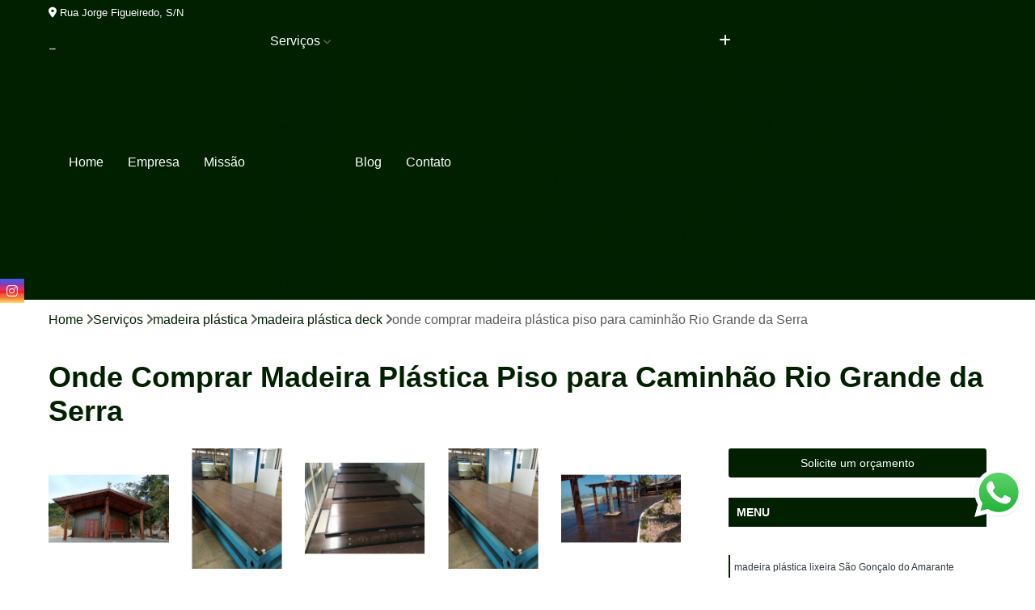

--- FILE ---
content_type: text/html; charset=utf-8
request_url: https://www.madeirasplasticaecomax.com.br/madeira-plastica/madeira-plastica-deck/onde-comprar-madeira-plastica-piso-para-caminhao-rio-grande-da-serra
body_size: 13508
content:

<!DOCTYPE html>
<!--[if lt IE 7]>      <html class="no-js lt-ie9 lt-ie8 lt-ie7"> <![endif]-->
<!--[if IE 7]>         <html class="no-js lt-ie9 lt-ie8"> <![endif]-->
<!--[if IE 8]>         <html class="no-js lt-ie9"> <![endif]-->
<!--[if gt IE 8]><!-->
<html class="no-js" lang="pt-br"> <!--<![endif]-->

<head>


	
     <link rel="shortcut icon" href="https://www.madeirasplasticaecomax.com.br/imagens/favicon.ico">
   
   
     <meta name="google-site-verification" content="M_yK-0be0AubjrIzUX2s3kcbP_nOj6QTGl99f8suK2Q">
  
            <meta name="msvalidate.01" content="B97076572F192F27DCCFF916FAE136E2">
    
        


    
    <meta name="keywords" content="madeira plástica deck, madeira, plástica, deck">
    <meta name="viewport" content="width=device-width, initial-scale=1.0">
    <meta name="geo.position"
          content=";">
    <meta name="geo.region" content="">
    <meta name="geo.placename" content="">
    <meta name="ICBM"
          content=",">
    <meta name="robots" content="index,follow">
    <meta name="rating" content="General">
    <meta name="revisit-after" content="7 days">
    <meta name="author" content="EcoMax">
    <meta property="region" content="Brasil">
    <meta property="og:title"
          content="Onde Comprar Madeira Plástica Piso para Caminhão Rio Grande da Serra - Madeira Plástica Deck - EcoMax Madeira Ecológica">
    <meta property="type" content="article">
    <meta property="image"
          content="https://www.madeirasplasticaecomax.com.br/imagens/logo.png">
    <meta property="og:url"
          content="https://www.madeirasplasticaecomax.com.br/madeira-plastica/madeira-plastica-deck/onde-comprar-madeira-plastica-piso-para-caminhao-rio-grande-da-serra">
    <meta property="description" content="">
    <meta property="site_name" content="EcoMax">
        <link rel="canonical" href="https://www.madeirasplasticaecomax.com.br/madeira-plastica/madeira-plastica-deck/onde-comprar-madeira-plastica-piso-para-caminhao-rio-grande-da-serra">

        <meta name="idProjeto" content="4321">

      <link rel="stylesheet" href="https://www.madeirasplasticaecomax.com.br/css/normalize.css" >
	<link rel="stylesheet" href="https://www.madeirasplasticaecomax.com.br/css/style-base.css" >
	<link rel="stylesheet" href="https://www.madeirasplasticaecomax.com.br/css/style.css" >
	<link rel="stylesheet" href="https://www.madeirasplasticaecomax.com.br/css/mpi-1.0.css" >
	<link rel="stylesheet" href="https://www.madeirasplasticaecomax.com.br/css/menu-hamburger.css" >
	<link rel="stylesheet" href="https://www.madeirasplasticaecomax.com.br/owl/owl.theme.default.min.css" >
	<link rel="stylesheet" href="https://www.madeirasplasticaecomax.com.br/fancybox/jquery.fancybox.min.css" >
	<link rel="stylesheet" href="https://www.madeirasplasticaecomax.com.br/js/sweetalert/css/sweetalert.css" >

      <title>Onde Comprar Madeira Plástica Piso para Caminhão Rio Grande da Serra - Madeira Plástica Deck - EcoMax Madeira Ecológica</title>
      <base href="https://www.madeirasplasticaecomax.com.br/">


      <style>
         .owl-carousel,.owl-carousel .owl-item{-webkit-tap-highlight-color:transparent;position:relative}.owl-carousel{display:none;width:100%;z-index:1}.owl-carousel .owl-stage{position:relative;-ms-touch-action:pan-Y;touch-action:manipulation;-moz-backface-visibility:hidden}.owl-carousel .owl-stage:after{content:".";display:block;clear:both;visibility:hidden;line-height:0;height:0}.owl-carousel .owl-stage-outer{position:relative;overflow:hidden;-webkit-transform:translate3d(0,0,0)}.owl-carousel .owl-item,.owl-carousel .owl-wrapper{-webkit-backface-visibility:hidden;-moz-backface-visibility:hidden;-ms-backface-visibility:hidden;-webkit-transform:translate3d(0,0,0);-moz-transform:translate3d(0,0,0);-ms-transform:translate3d(0,0,0)}.owl-carousel .owl-item{min-height:1px;float:left;-webkit-backface-visibility:hidden;-webkit-touch-callout:none}.owl-carousel .owl-item img{display:block;width:100%}.owl-carousel .owl-dots.disabled,.owl-carousel .owl-nav.disabled{display:none}.no-js .owl-carousel,.owl-carousel.owl-loaded{display:block}.owl-carousel .owl-dot,.owl-carousel .owl-nav .owl-next,.owl-carousel .owl-nav .owl-prev{cursor:pointer;-webkit-user-select:none;-khtml-user-select:none;-moz-user-select:none;-ms-user-select:none;user-select:none}.owl-carousel .owl-nav button.owl-next,.owl-carousel .owl-nav button.owl-prev,.owl-carousel button.owl-dot{background:0 0;color:inherit;border:none;padding:0!important;font:inherit}.owl-carousel.owl-loading{opacity:0;display:block}.owl-carousel.owl-hidden{opacity:0}.owl-carousel.owl-refresh .owl-item{visibility:hidden}.owl-carousel.owl-drag .owl-item{-ms-touch-action:pan-y;touch-action:pan-y;-webkit-user-select:none;-moz-user-select:none;-ms-user-select:none;user-select:none}.owl-carousel.owl-grab{cursor:move;cursor:grab}.owl-carousel.owl-rtl{direction:rtl}.owl-carousel.owl-rtl .owl-item{float:right}.owl-carousel .animated{animation-duration:1s;animation-fill-mode:both}.owl-carousel .owl-animated-in{z-index:0}.owl-carousel .owl-animated-out{z-index:1}.owl-carousel .fadeOut{animation-name:fadeOut}@keyframes fadeOut{0%{opacity:1}100%{opacity:0}}.owl-height{transition:height .5s ease-in-out}.owl-carousel .owl-item .owl-lazy{opacity:0;transition:opacity .4s ease}.owl-carousel .owl-item .owl-lazy:not([src]),.owl-carousel .owl-item .owl-lazy[src^=""]{max-height:0}.owl-carousel .owl-item img.owl-lazy{transform-style:preserve-3d}.owl-carousel .owl-video-wrapper{position:relative;height:100%;background:#000}.owl-carousel .owl-video-play-icon{position:absolute;height:80px;width:80px;left:50%;top:50%;margin-left:-40px;margin-top:-40px;background:url(owl.video.play.png) no-repeat;cursor:pointer;z-index:1;-webkit-backface-visibility:hidden;transition:transform .1s ease}.owl-carousel .owl-video-play-icon:hover{-ms-transform:scale(1.3,1.3);transform:scale(1.3,1.3)}.owl-carousel .owl-video-playing .owl-video-play-icon,.owl-carousel .owl-video-playing .owl-video-tn{display:none}.owl-carousel .owl-video-tn{opacity:0;height:100%;background-position:center center;background-repeat:no-repeat;background-size:contain;transition:opacity .4s ease}.owl-carousel .owl-video-frame{position:relative;z-index:1;height:100%;width:100%}
        </style>

<!-- Desenvolvido com MPI Technology® -->


    <!-- Google Tag Manager -->
  <script>(function(w,d,s,l,i){w[l]=w[l]||[];w[l].push({'gtm.start':
        new Date().getTime(),event:'gtm.js'});var f=d.getElementsByTagName(s)[0],
        j=d.createElement(s),dl=l!='dataLayer'?'&l='+l:'';j.async=true;j.src=
        'https://www.googletagmanager.com/gtm.js?id='+i+dl;f.parentNode.insertBefore(j,f);
        })(window,document,'script','dataLayer','GTM-T9BWWFH');</script>
        <!-- End Google Tag Manager -->
       
   <link rel="stylesheet" href="https://www.madeirasplasticaecomax.com.br/css/personalizado.css">

</head>




<!-- Desenvolvido por BUSCA CLIENTES - www.buscaclientes.com.br -->




<body class="mpi-body" data-pagina="c945732365129df3338a84f8e055d403">

    
	<!-- Google Tag Manager (noscript) -->
	<noscript><iframe src="https://www.googletagmanager.com/ns.html?id=GTM-T9BWWFH" height="0" width="0" style="display:none;visibility:hidden"></iframe></noscript>
	<!-- End Google Tag Manager (noscript) -->
	

  <!-- Página de Big (paginaimagem) -->
                  
                         
         
      
  <header>

    <div id="scrollheader" class="header-desktop">
        <div class="topo">
            <div class="wrapper">
                <div class="d-flex align-items-center justify-content-between">
                    <span><i class="fas fa-map-marker-alt" aria-hidden="true"></i>
                        Rua Jorge Figueiredo, S/N                    </span>
                    <div class="d-flex align-items-center justify-content-between gap-10">
                                                    <a href="tel: +558532502500"><i class=" fas fa-phone"></i>
                                (85) 3250-2500                            </a>
                                                                                                <a href="tel: +5585987932151"><i class=" fab fa-whatsapp"></i>
                                        (85) 98793-2151                                    </a>
                                                        </div>
                </div>
            </div>
            <div class="clear"></div>
        </div>

        <div class="wrapper">
            <div class="d-flex flex-sm-column flex-align-items-center justify-content-between justify-content-md-center gap-20">
                <div class="logo">
                    <a rel="nofollow" href="https://www.madeirasplasticaecomax.com.br/" title="Voltar a página inicial">
                        <img src="https://www.madeirasplasticaecomax.com.br/imagens/logo.png" alt="EcoMax" title="EcoMax" width="200">
                    </a>
                </div>
                <div class="d-flex align-items-center justify-content-end justify-content-md-center gap-20">
                    <nav id="menu">
                        <ul>
                            
                                    
                                                            <li><a class="btn-home" data-area="paginaHome" href="https://www.madeirasplasticaecomax.com.br/" title="Home">Home</a></li>
                                    
                                                            <li><a  href="https://www.madeirasplasticaecomax.com.br/empresa" title="Empresa">Empresa</a></li>
                                    
                                                            <li><a  href="https://www.madeirasplasticaecomax.com.br/missao" title="Missão">Missão</a></li>
                                    
                                                            <li class="dropdown"><a  href="https://www.madeirasplasticaecomax.com.br/servicos" title="Serviços">Serviços</a>                                                                                                                                            <ul class="sub-menu ">                                                                                <li class="dropdown"><a href="https://www.madeirasplasticaecomax.com.br/decks-de-madeira-plastica" title="decks de madeira plástica">Decks de madeira plástica</a>

                                                                                </li>                                                                                <li class="dropdown"><a href="https://www.madeirasplasticaecomax.com.br/lixeiras-de-madeira-plastica" title="lixeiras de madeira plástica">Lixeiras de madeira plástica</a>

                                                                                </li>                                                                                <li class="dropdown"><a href="https://www.madeirasplasticaecomax.com.br/madeira-ecologica" title="madeira ecológica">Madeira ecológica</a>

                                                                                </li>                                                                                <li class="dropdown"><a href="https://www.madeirasplasticaecomax.com.br/madeira-plastica" title="madeira plástica">Madeira plástica</a>

                                                                                </li>                                                                                <li class="dropdown"><a href="https://www.madeirasplasticaecomax.com.br/pergolados-de-madeira-plastica" title="pergolados de madeira plástica">Pergolados de madeira plástica</a>

                                                                                </li>                                                                                <li class="dropdown"><a href="https://www.madeirasplasticaecomax.com.br/porta-pallet" title="porta pallet">Porta pallet</a>

                                                                                </li>                                                                                <li class="dropdown"><a href="https://www.madeirasplasticaecomax.com.br/tabua-de-madeira-construcao" title="tábua de madeira construção">Tábua de madeira construção</a>

                                                                                </li>                                                                        </ul>
                                                                    </li>
                                                                                                                                                                                                                            <li>
                                                        <a href="https://www.madeirasplasticaecomax.com.br/blog" id="Blog-desktop" title="Blog">
                                                            Blog                                                        </a>
                                                    </li>
                                                                                                                                                                                                                                    
                                                            <li><a  href="https://www.madeirasplasticaecomax.com.br/contato" title="Contato">Contato</a></li>
                                                                                                                    <li class="dropdown" data-icon-menu>
                                                                <a href="https://www.madeirasplasticaecomax.com.br/servicos" title="Mais informacoes"><i class="fas fa-plus"></i></a>

                                                                <ul class="sub-menu ">
                                                                    
                                                                        <li> <a href="deck-de-madeira-ecologica" title="Contato">
                                                                                Deck de Madeira Ecológica                                                                            </a></li>

                                                                        
                                                                        <li> <a href="deck-de-madeira-plastica" title="Contato">
                                                                                Deck de Madeira Plástica                                                                            </a></li>

                                                                        
                                                                        <li> <a href="deck-de-madeira-plastica-preco" title="Contato">
                                                                                Deck de Madeira Plástica Preço                                                                            </a></li>

                                                                        
                                                                        <li> <a href="deck-de-plastico-imitando-madeira" title="Contato">
                                                                                Deck de Plástico Imitando Madeira                                                                            </a></li>

                                                                        
                                                                        <li> <a href="deck-em-plastico-imitando-madeira" title="Contato">
                                                                                Deck em Plástico Imitando Madeira                                                                            </a></li>

                                                                        
                                                                        <li> <a href="deck-madeira-plastica-preco-m2" title="Contato">
                                                                                Deck Madeira Plástica Preço M2                                                                            </a></li>

                                                                        
                                                                        <li> <a href="deck-plastico-imitando-madeira" title="Contato">
                                                                                Deck Plástico Imitando Madeira                                                                            </a></li>

                                                                        
                                                                        <li> <a href="deck-plastico-madeira" title="Contato">
                                                                                Deck Plástico Madeira                                                                            </a></li>

                                                                        
                                                                        <li> <a href="madeira-de-plastico-para-deck" title="Contato">
                                                                                Madeira de Plástico para Deck                                                                            </a></li>

                                                                        
                                                                        <li> <a href="madeira-plastica-para-deck" title="Contato">
                                                                                Madeira Plástica para Deck                                                                            </a></li>

                                                                        
                                                                        <li> <a href="madeira-sintetica-para-deck" title="Contato">
                                                                                Madeira Sintética para Deck                                                                            </a></li>

                                                                        
                                                                        <li> <a href="lixeira-de-madeira-plastica" title="Contato">
                                                                                Lixeira de Madeira Plástica                                                                            </a></li>

                                                                        
                                                                        <li> <a href="lixeira-de-madeira-plastica-para-empresa" title="Contato">
                                                                                Lixeira de Madeira Plástica para Empresa                                                                            </a></li>

                                                                        
                                                                        <li> <a href="lixeira-de-madeira-plastica-reciclada" title="Contato">
                                                                                Lixeira de Madeira Plástica Reciclada                                                                            </a></li>

                                                                        
                                                                        <li> <a href="lixeira-de-madeira-plastica-sustentavel" title="Contato">
                                                                                Lixeira de Madeira Plástica Sustentável                                                                            </a></li>

                                                                        
                                                                        <li> <a href="lixeira-ecologica-de-madeira-plastica" title="Contato">
                                                                                Lixeira Ecológica de Madeira Plástica                                                                            </a></li>

                                                                        
                                                                        <li> <a href="lixeira-ecologica-de-madeira-plastica-para-empresa" title="Contato">
                                                                                Lixeira Ecológica de Madeira Plástica para Empresa                                                                            </a></li>

                                                                        
                                                                        <li> <a href="lixeira-ecologica-de-madeira-plastica-sustentavel" title="Contato">
                                                                                Lixeira Ecológica de Madeira Plástica Sustentável                                                                            </a></li>

                                                                        
                                                                        <li> <a href="lixeira-ecologica-em-madeira-plastica" title="Contato">
                                                                                Lixeira Ecológica em Madeira Plástica                                                                            </a></li>

                                                                        
                                                                        <li> <a href="lixeira-em-madeira-plastica" title="Contato">
                                                                                Lixeira em Madeira Plástica                                                                            </a></li>

                                                                        
                                                                        <li> <a href="lixeira-em-madeira-plastica-reciclada" title="Contato">
                                                                                Lixeira em Madeira Plástica Reciclada                                                                            </a></li>

                                                                        
                                                                        <li> <a href="lixeira-em-madeira-plastica-sustentavel" title="Contato">
                                                                                Lixeira em Madeira Plástica Sustentável                                                                            </a></li>

                                                                        
                                                                        <li> <a href="madeira-ecologica-deck" title="Contato">
                                                                                Madeira Ecológica Deck                                                                            </a></li>

                                                                        
                                                                        <li> <a href="madeira-ecologica-deck-sustentavel" title="Contato">
                                                                                Madeira Ecológica Deck Sustentável                                                                            </a></li>

                                                                        
                                                                        <li> <a href="madeira-ecologica-fachada" title="Contato">
                                                                                Madeira Ecológica Fachada                                                                            </a></li>

                                                                        
                                                                        <li> <a href="madeira-ecologica-fachada-sustentavel" title="Contato">
                                                                                Madeira Ecológica Fachada Sustentável                                                                            </a></li>

                                                                        
                                                                        <li> <a href="madeira-ecologica-para-deck" title="Contato">
                                                                                Madeira Ecológica para Deck                                                                            </a></li>

                                                                        
                                                                        <li> <a href="madeira-ecologica-para-deck-sustentavel" title="Contato">
                                                                                Madeira Ecológica para Deck Sustentável                                                                            </a></li>

                                                                        
                                                                        <li> <a href="madeira-ecologica-para-fachada" title="Contato">
                                                                                Madeira Ecológica para Fachada                                                                            </a></li>

                                                                        
                                                                        <li> <a href="madeira-ecologica-para-revestimento" title="Contato">
                                                                                Madeira Ecológica para Revestimento                                                                            </a></li>

                                                                        
                                                                        <li> <a href="madeira-ecologica-sustentavel" title="Contato">
                                                                                Madeira Ecológica Sustentável                                                                            </a></li>

                                                                        
                                                                        <li> <a href="madeira-ecologica-sustentavel-para-fachada" title="Contato">
                                                                                Madeira Ecológica Sustentável para Fachada                                                                            </a></li>

                                                                        
                                                                        <li> <a href="madeira-plastica-ecologica-para-deck" title="Contato">
                                                                                Madeira Plástica Ecológica para Deck                                                                            </a></li>

                                                                        
                                                                        <li> <a href="madeira-ecologica-plastica" title="Contato">
                                                                                Madeira Ecológica Plástica                                                                            </a></li>

                                                                        
                                                                        <li> <a href="madeira-plastica-ambiental" title="Contato">
                                                                                Madeira Plástica Ambiental                                                                            </a></li>

                                                                        
                                                                        <li> <a href="madeira-plastica-ambiental-deck" title="Contato">
                                                                                Madeira Plástica Ambiental Deck                                                                            </a></li>

                                                                        
                                                                        <li> <a href="madeira-plastica-deck" title="Contato">
                                                                                Madeira Plástica Deck                                                                            </a></li>

                                                                        
                                                                        <li> <a href="madeira-plastica-ecologica" title="Contato">
                                                                                Madeira Plástica Ecológica                                                                            </a></li>

                                                                        
                                                                        <li> <a href="madeira-plastica-lastro-para-caminhao" title="Contato">
                                                                                Madeira Plástica Lastro para Caminhão                                                                            </a></li>

                                                                        
                                                                        <li> <a href="madeira-plastica-lixeira" title="Contato">
                                                                                Madeira Plástica Lixeira                                                                            </a></li>

                                                                        
                                                                        <li> <a href="madeira-plastica-piso" title="Contato">
                                                                                Madeira Plástica Piso                                                                            </a></li>

                                                                        
                                                                        <li> <a href="madeira-plastica-piso-para-caminhao" title="Contato">
                                                                                Madeira Plástica Piso para Caminhão                                                                            </a></li>

                                                                        
                                                                        <li> <a href="madeira-plastica-sustentabilidade" title="Contato">
                                                                                Madeira Plástica Sustentabilidade                                                                            </a></li>

                                                                        
                                                                        <li> <a href="madeira-plastica-sustentavel" title="Contato">
                                                                                Madeira Plástica Sustentável                                                                            </a></li>

                                                                        
                                                                        <li> <a href="madeira-plastica-tabua-sob-medida" title="Contato">
                                                                                Madeira Plástica Tábua sob Medida                                                                            </a></li>

                                                                        
                                                                        <li> <a href="madeira-de-plastico-para-pergolado" title="Contato">
                                                                                Madeira de Plástico para Pergolado                                                                            </a></li>

                                                                        
                                                                        <li> <a href="madeira-plastica-para-pergolado" title="Contato">
                                                                                Madeira Plástica para Pergolado                                                                            </a></li>

                                                                        
                                                                        <li> <a href="madeira-plastica-pergolado" title="Contato">
                                                                                Madeira Plástica Pergolado                                                                            </a></li>

                                                                        
                                                                        <li> <a href="pergolado-de-madeira-de-plastico" title="Contato">
                                                                                Pergolado de Madeira de Plástico                                                                            </a></li>

                                                                        
                                                                        <li> <a href="pergolado-de-madeira-plastica" title="Contato">
                                                                                Pergolado de Madeira Plástica                                                                            </a></li>

                                                                        
                                                                        <li> <a href="pergolado-de-madeira-plastica-com-policarbonato" title="Contato">
                                                                                Pergolado de Madeira Plástica com Policarbonato                                                                            </a></li>

                                                                        
                                                                        <li> <a href="pergolado-de-madeira-plastica-preco" title="Contato">
                                                                                Pergolado de Madeira Plástica Preço                                                                            </a></li>

                                                                        
                                                                        <li> <a href="pergolado-de-plastico-imitando-madeira" title="Contato">
                                                                                Pergolado de Plástico Imitando Madeira                                                                            </a></li>

                                                                        
                                                                        <li> <a href="pergolado-em-madeira-plastica" title="Contato">
                                                                                Pergolado em Madeira Plástica                                                                            </a></li>

                                                                        
                                                                        <li> <a href="pergolado-madeira-plastica" title="Contato">
                                                                                Pergolado Madeira Plástica                                                                            </a></li>

                                                                        
                                                                        <li> <a href="pergolado-madeira-plastica-preco" title="Contato">
                                                                                Pergolado Madeira Plástica Preço                                                                            </a></li>

                                                                        
                                                                        <li> <a href="pergolado-plastico-madeira" title="Contato">
                                                                                Pergolado Plástico Madeira                                                                            </a></li>

                                                                        
                                                                        <li> <a href="estante-porta-pallet" title="Contato">
                                                                                Estante Porta Pallet                                                                            </a></li>

                                                                        
                                                                        <li> <a href="porta-pallet-armazenamento" title="Contato">
                                                                                Porta Pallet Armazenamento                                                                            </a></li>

                                                                        
                                                                        <li> <a href="porta-pallet-convencional" title="Contato">
                                                                                Porta Pallet Convencional                                                                            </a></li>

                                                                        
                                                                        <li> <a href="porta-pallet-industrial" title="Contato">
                                                                                Porta Pallet Industrial                                                                            </a></li>

                                                                        
                                                                        <li> <a href="porta-pallet-para-armazenamento" title="Contato">
                                                                                Porta Pallet para Armazenamento                                                                            </a></li>

                                                                        
                                                                        <li> <a href="porta-pallet-para-corredor-estreito" title="Contato">
                                                                                Porta Pallet para Corredor Estreito                                                                            </a></li>

                                                                        
                                                                        <li> <a href="porta-pallet-para-empresas" title="Contato">
                                                                                Porta Pallet para Empresas                                                                            </a></li>

                                                                        
                                                                        <li> <a href="porta-pallet-para-mercados" title="Contato">
                                                                                Porta Pallet para Mercados                                                                            </a></li>

                                                                        
                                                                        <li> <a href="rack-porta-pallet" title="Contato">
                                                                                Rack Porta Pallet                                                                            </a></li>

                                                                        
                                                                        <li> <a href="tabua-construcao-de-madeira-plastica" title="Contato">
                                                                                Tábua Construção de Madeira Plástica                                                                            </a></li>

                                                                        
                                                                        <li> <a href="tabua-construcao-em-madeira-plastica" title="Contato">
                                                                                Tábua Construção em Madeira Plástica                                                                            </a></li>

                                                                        
                                                                        <li> <a href="tabua-de-madeira-plastica-construcao" title="Contato">
                                                                                Tábua de Madeira Plástica Construção                                                                            </a></li>

                                                                        
                                                                        <li> <a href="tabua-de-madeira-plastica-para-construcao" title="Contato">
                                                                                Tábua de Madeira Plástica para Construção                                                                            </a></li>

                                                                        
                                                                        <li> <a href="tabua-de-madeira-plastica-para-obra" title="Contato">
                                                                                Tábua de Madeira Plástica para Obra                                                                            </a></li>

                                                                        
                                                                        <li> <a href="tabua-em-madeira-plastica-de-construcao" title="Contato">
                                                                                Tábua em Madeira Plástica de Construção                                                                            </a></li>

                                                                        
                                                                        <li> <a href="tabua-em-madeira-plastica-para-construcao" title="Contato">
                                                                                Tábua em Madeira Plástica para Construção                                                                            </a></li>

                                                                        
                                                                        <li> <a href="tabua-em-madeira-plastica-para-obra" title="Contato">
                                                                                Tábua em Madeira Plástica para Obra                                                                            </a></li>

                                                                        
                                                                        <li> <a href="tabua-madeira-plastica-de-construcao" title="Contato">
                                                                                Tábua Madeira Plástica de Construção                                                                            </a></li>

                                                                        
                                                                        <li> <a href="tabua-para-construcao-civil-de-madeira-plastica" title="Contato">
                                                                                Tábua para Construção Civil de Madeira Plástica                                                                            </a></li>

                                                                        
                                                                        <li> <a href="tabua-para-construcao-civil-em-madeira-plastica" title="Contato">
                                                                                Tábua para Construção Civil em Madeira Plástica                                                                            </a></li>

                                                                        
                                                                </ul>

                                                            </li>
                                                            

                        </ul>



                    </nav>

                </div>
            </div>
        </div>
        <div class="clear"></div>
    </div>


    <div id="header-block"></div>



    <div class="header-mobile">
        <div class="wrapper">
            <div class="header-mobile__logo">
                <a rel="nofollow" href="https://www.madeirasplasticaecomax.com.br/" title="Voltar a página inicial">
                    <img src="https://www.madeirasplasticaecomax.com.br/imagens/logo.png" alt="EcoMax" title="EcoMax" width="200">
                </a>
            </div>
            <div class="header__navigation">
                <!--navbar-->
                <nav id="menu-hamburger">
                    <!-- Collapse button -->
                    <div class="menu__collapse">
                        <button class="collapse__icon" aria-label="Menu">
                            <span class="collapse__icon--1"></span>
                            <span class="collapse__icon--2"></span>
                            <span class="collapse__icon--3"></span>
                        </button>
                    </div>

                    <!-- collapsible content -->
                    <div class="menu__collapsible">
                        <div class="wrapper">
                            <!-- links -->
                            <ul class="menu__items droppable">

                                
                                        

                                                                <li><a class="btn-home" data-area="paginaHome" href="https://www.madeirasplasticaecomax.com.br/" title="Home">Home</a></li>
                                        

                                                                <li><a  href="https://www.madeirasplasticaecomax.com.br/empresa" title="Empresa">Empresa</a></li>
                                        

                                                                <li><a  href="https://www.madeirasplasticaecomax.com.br/missao" title="Missão">Missão</a></li>
                                        

                                                                <li class="dropdown"><a  href="https://www.madeirasplasticaecomax.com.br/servicos" title="Serviços">Serviços</a>                                                                                                                                                    <ul class="sub-menu ">                                                                                    <li class="dropdown"><a href="https://www.madeirasplasticaecomax.com.br/decks-de-madeira-plastica" title="decks de madeira plástica">Decks de madeira plástica</a>

                                                                                    </li>                                                                                    <li class="dropdown"><a href="https://www.madeirasplasticaecomax.com.br/lixeiras-de-madeira-plastica" title="lixeiras de madeira plástica">Lixeiras de madeira plástica</a>

                                                                                    </li>                                                                                    <li class="dropdown"><a href="https://www.madeirasplasticaecomax.com.br/madeira-ecologica" title="madeira ecológica">Madeira ecológica</a>

                                                                                    </li>                                                                                    <li class="dropdown"><a href="https://www.madeirasplasticaecomax.com.br/madeira-plastica" title="madeira plástica">Madeira plástica</a>

                                                                                    </li>                                                                                    <li class="dropdown"><a href="https://www.madeirasplasticaecomax.com.br/pergolados-de-madeira-plastica" title="pergolados de madeira plástica">Pergolados de madeira plástica</a>

                                                                                    </li>                                                                                    <li class="dropdown"><a href="https://www.madeirasplasticaecomax.com.br/porta-pallet" title="porta pallet">Porta pallet</a>

                                                                                    </li>                                                                                    <li class="dropdown"><a href="https://www.madeirasplasticaecomax.com.br/tabua-de-madeira-construcao" title="tábua de madeira construção">Tábua de madeira construção</a>

                                                                                    </li>                                                                            </ul>
                                                                        </li>
                                                                                                                                                                                                                                                <li>
                                                            <a href="https://www.madeirasplasticaecomax.com.br/blog" id="Blog-mobile" title="Blog">
                                                                Blog                                                            </a>
                                                        </li>
                                                                                                                                                                                                                                                    

                                                                <li><a  href="https://www.madeirasplasticaecomax.com.br/contato" title="Contato">Contato</a></li>

                                                                                                                            <li class="dropdown" data-icon-menu>
                                                                    <a href="https://www.madeirasplasticaecomax.com.br/servicos" title="Mais informacoes"><i class="fas fa-plus"></i></a>

                                                                    <ul class="sub-menu ">
                                                                        
                                                                            <li> <a href="deck-de-madeira-ecologica" title="Contato">
                                                                                    Deck de Madeira Ecológica                                                                                </a></li>

                                                                            
                                                                            <li> <a href="deck-de-madeira-plastica" title="Contato">
                                                                                    Deck de Madeira Plástica                                                                                </a></li>

                                                                            
                                                                            <li> <a href="deck-de-madeira-plastica-preco" title="Contato">
                                                                                    Deck de Madeira Plástica Preço                                                                                </a></li>

                                                                            
                                                                            <li> <a href="deck-de-plastico-imitando-madeira" title="Contato">
                                                                                    Deck de Plástico Imitando Madeira                                                                                </a></li>

                                                                            
                                                                            <li> <a href="deck-em-plastico-imitando-madeira" title="Contato">
                                                                                    Deck em Plástico Imitando Madeira                                                                                </a></li>

                                                                            
                                                                            <li> <a href="deck-madeira-plastica-preco-m2" title="Contato">
                                                                                    Deck Madeira Plástica Preço M2                                                                                </a></li>

                                                                            
                                                                            <li> <a href="deck-plastico-imitando-madeira" title="Contato">
                                                                                    Deck Plástico Imitando Madeira                                                                                </a></li>

                                                                            
                                                                            <li> <a href="deck-plastico-madeira" title="Contato">
                                                                                    Deck Plástico Madeira                                                                                </a></li>

                                                                            
                                                                            <li> <a href="madeira-de-plastico-para-deck" title="Contato">
                                                                                    Madeira de Plástico para Deck                                                                                </a></li>

                                                                            
                                                                            <li> <a href="madeira-plastica-para-deck" title="Contato">
                                                                                    Madeira Plástica para Deck                                                                                </a></li>

                                                                            
                                                                            <li> <a href="madeira-sintetica-para-deck" title="Contato">
                                                                                    Madeira Sintética para Deck                                                                                </a></li>

                                                                            
                                                                            <li> <a href="lixeira-de-madeira-plastica" title="Contato">
                                                                                    Lixeira de Madeira Plástica                                                                                </a></li>

                                                                            
                                                                            <li> <a href="lixeira-de-madeira-plastica-para-empresa" title="Contato">
                                                                                    Lixeira de Madeira Plástica para Empresa                                                                                </a></li>

                                                                            
                                                                            <li> <a href="lixeira-de-madeira-plastica-reciclada" title="Contato">
                                                                                    Lixeira de Madeira Plástica Reciclada                                                                                </a></li>

                                                                            
                                                                            <li> <a href="lixeira-de-madeira-plastica-sustentavel" title="Contato">
                                                                                    Lixeira de Madeira Plástica Sustentável                                                                                </a></li>

                                                                            
                                                                            <li> <a href="lixeira-ecologica-de-madeira-plastica" title="Contato">
                                                                                    Lixeira Ecológica de Madeira Plástica                                                                                </a></li>

                                                                            
                                                                            <li> <a href="lixeira-ecologica-de-madeira-plastica-para-empresa" title="Contato">
                                                                                    Lixeira Ecológica de Madeira Plástica para Empresa                                                                                </a></li>

                                                                            
                                                                            <li> <a href="lixeira-ecologica-de-madeira-plastica-sustentavel" title="Contato">
                                                                                    Lixeira Ecológica de Madeira Plástica Sustentável                                                                                </a></li>

                                                                            
                                                                            <li> <a href="lixeira-ecologica-em-madeira-plastica" title="Contato">
                                                                                    Lixeira Ecológica em Madeira Plástica                                                                                </a></li>

                                                                            
                                                                            <li> <a href="lixeira-em-madeira-plastica" title="Contato">
                                                                                    Lixeira em Madeira Plástica                                                                                </a></li>

                                                                            
                                                                            <li> <a href="lixeira-em-madeira-plastica-reciclada" title="Contato">
                                                                                    Lixeira em Madeira Plástica Reciclada                                                                                </a></li>

                                                                            
                                                                            <li> <a href="lixeira-em-madeira-plastica-sustentavel" title="Contato">
                                                                                    Lixeira em Madeira Plástica Sustentável                                                                                </a></li>

                                                                            
                                                                            <li> <a href="madeira-ecologica-deck" title="Contato">
                                                                                    Madeira Ecológica Deck                                                                                </a></li>

                                                                            
                                                                            <li> <a href="madeira-ecologica-deck-sustentavel" title="Contato">
                                                                                    Madeira Ecológica Deck Sustentável                                                                                </a></li>

                                                                            
                                                                            <li> <a href="madeira-ecologica-fachada" title="Contato">
                                                                                    Madeira Ecológica Fachada                                                                                </a></li>

                                                                            
                                                                            <li> <a href="madeira-ecologica-fachada-sustentavel" title="Contato">
                                                                                    Madeira Ecológica Fachada Sustentável                                                                                </a></li>

                                                                            
                                                                            <li> <a href="madeira-ecologica-para-deck" title="Contato">
                                                                                    Madeira Ecológica para Deck                                                                                </a></li>

                                                                            
                                                                            <li> <a href="madeira-ecologica-para-deck-sustentavel" title="Contato">
                                                                                    Madeira Ecológica para Deck Sustentável                                                                                </a></li>

                                                                            
                                                                            <li> <a href="madeira-ecologica-para-fachada" title="Contato">
                                                                                    Madeira Ecológica para Fachada                                                                                </a></li>

                                                                            
                                                                            <li> <a href="madeira-ecologica-para-revestimento" title="Contato">
                                                                                    Madeira Ecológica para Revestimento                                                                                </a></li>

                                                                            
                                                                            <li> <a href="madeira-ecologica-sustentavel" title="Contato">
                                                                                    Madeira Ecológica Sustentável                                                                                </a></li>

                                                                            
                                                                            <li> <a href="madeira-ecologica-sustentavel-para-fachada" title="Contato">
                                                                                    Madeira Ecológica Sustentável para Fachada                                                                                </a></li>

                                                                            
                                                                            <li> <a href="madeira-plastica-ecologica-para-deck" title="Contato">
                                                                                    Madeira Plástica Ecológica para Deck                                                                                </a></li>

                                                                            
                                                                            <li> <a href="madeira-ecologica-plastica" title="Contato">
                                                                                    Madeira Ecológica Plástica                                                                                </a></li>

                                                                            
                                                                            <li> <a href="madeira-plastica-ambiental" title="Contato">
                                                                                    Madeira Plástica Ambiental                                                                                </a></li>

                                                                            
                                                                            <li> <a href="madeira-plastica-ambiental-deck" title="Contato">
                                                                                    Madeira Plástica Ambiental Deck                                                                                </a></li>

                                                                            
                                                                            <li> <a href="madeira-plastica-deck" title="Contato">
                                                                                    Madeira Plástica Deck                                                                                </a></li>

                                                                            
                                                                            <li> <a href="madeira-plastica-ecologica" title="Contato">
                                                                                    Madeira Plástica Ecológica                                                                                </a></li>

                                                                            
                                                                            <li> <a href="madeira-plastica-lastro-para-caminhao" title="Contato">
                                                                                    Madeira Plástica Lastro para Caminhão                                                                                </a></li>

                                                                            
                                                                            <li> <a href="madeira-plastica-lixeira" title="Contato">
                                                                                    Madeira Plástica Lixeira                                                                                </a></li>

                                                                            
                                                                            <li> <a href="madeira-plastica-piso" title="Contato">
                                                                                    Madeira Plástica Piso                                                                                </a></li>

                                                                            
                                                                            <li> <a href="madeira-plastica-piso-para-caminhao" title="Contato">
                                                                                    Madeira Plástica Piso para Caminhão                                                                                </a></li>

                                                                            
                                                                            <li> <a href="madeira-plastica-sustentabilidade" title="Contato">
                                                                                    Madeira Plástica Sustentabilidade                                                                                </a></li>

                                                                            
                                                                            <li> <a href="madeira-plastica-sustentavel" title="Contato">
                                                                                    Madeira Plástica Sustentável                                                                                </a></li>

                                                                            
                                                                            <li> <a href="madeira-plastica-tabua-sob-medida" title="Contato">
                                                                                    Madeira Plástica Tábua sob Medida                                                                                </a></li>

                                                                            
                                                                            <li> <a href="madeira-de-plastico-para-pergolado" title="Contato">
                                                                                    Madeira de Plástico para Pergolado                                                                                </a></li>

                                                                            
                                                                            <li> <a href="madeira-plastica-para-pergolado" title="Contato">
                                                                                    Madeira Plástica para Pergolado                                                                                </a></li>

                                                                            
                                                                            <li> <a href="madeira-plastica-pergolado" title="Contato">
                                                                                    Madeira Plástica Pergolado                                                                                </a></li>

                                                                            
                                                                            <li> <a href="pergolado-de-madeira-de-plastico" title="Contato">
                                                                                    Pergolado de Madeira de Plástico                                                                                </a></li>

                                                                            
                                                                            <li> <a href="pergolado-de-madeira-plastica" title="Contato">
                                                                                    Pergolado de Madeira Plástica                                                                                </a></li>

                                                                            
                                                                            <li> <a href="pergolado-de-madeira-plastica-com-policarbonato" title="Contato">
                                                                                    Pergolado de Madeira Plástica com Policarbonato                                                                                </a></li>

                                                                            
                                                                            <li> <a href="pergolado-de-madeira-plastica-preco" title="Contato">
                                                                                    Pergolado de Madeira Plástica Preço                                                                                </a></li>

                                                                            
                                                                            <li> <a href="pergolado-de-plastico-imitando-madeira" title="Contato">
                                                                                    Pergolado de Plástico Imitando Madeira                                                                                </a></li>

                                                                            
                                                                            <li> <a href="pergolado-em-madeira-plastica" title="Contato">
                                                                                    Pergolado em Madeira Plástica                                                                                </a></li>

                                                                            
                                                                            <li> <a href="pergolado-madeira-plastica" title="Contato">
                                                                                    Pergolado Madeira Plástica                                                                                </a></li>

                                                                            
                                                                            <li> <a href="pergolado-madeira-plastica-preco" title="Contato">
                                                                                    Pergolado Madeira Plástica Preço                                                                                </a></li>

                                                                            
                                                                            <li> <a href="pergolado-plastico-madeira" title="Contato">
                                                                                    Pergolado Plástico Madeira                                                                                </a></li>

                                                                            
                                                                            <li> <a href="estante-porta-pallet" title="Contato">
                                                                                    Estante Porta Pallet                                                                                </a></li>

                                                                            
                                                                            <li> <a href="porta-pallet-armazenamento" title="Contato">
                                                                                    Porta Pallet Armazenamento                                                                                </a></li>

                                                                            
                                                                            <li> <a href="porta-pallet-convencional" title="Contato">
                                                                                    Porta Pallet Convencional                                                                                </a></li>

                                                                            
                                                                            <li> <a href="porta-pallet-industrial" title="Contato">
                                                                                    Porta Pallet Industrial                                                                                </a></li>

                                                                            
                                                                            <li> <a href="porta-pallet-para-armazenamento" title="Contato">
                                                                                    Porta Pallet para Armazenamento                                                                                </a></li>

                                                                            
                                                                            <li> <a href="porta-pallet-para-corredor-estreito" title="Contato">
                                                                                    Porta Pallet para Corredor Estreito                                                                                </a></li>

                                                                            
                                                                            <li> <a href="porta-pallet-para-empresas" title="Contato">
                                                                                    Porta Pallet para Empresas                                                                                </a></li>

                                                                            
                                                                            <li> <a href="porta-pallet-para-mercados" title="Contato">
                                                                                    Porta Pallet para Mercados                                                                                </a></li>

                                                                            
                                                                            <li> <a href="rack-porta-pallet" title="Contato">
                                                                                    Rack Porta Pallet                                                                                </a></li>

                                                                            
                                                                            <li> <a href="tabua-construcao-de-madeira-plastica" title="Contato">
                                                                                    Tábua Construção de Madeira Plástica                                                                                </a></li>

                                                                            
                                                                            <li> <a href="tabua-construcao-em-madeira-plastica" title="Contato">
                                                                                    Tábua Construção em Madeira Plástica                                                                                </a></li>

                                                                            
                                                                            <li> <a href="tabua-de-madeira-plastica-construcao" title="Contato">
                                                                                    Tábua de Madeira Plástica Construção                                                                                </a></li>

                                                                            
                                                                            <li> <a href="tabua-de-madeira-plastica-para-construcao" title="Contato">
                                                                                    Tábua de Madeira Plástica para Construção                                                                                </a></li>

                                                                            
                                                                            <li> <a href="tabua-de-madeira-plastica-para-obra" title="Contato">
                                                                                    Tábua de Madeira Plástica para Obra                                                                                </a></li>

                                                                            
                                                                            <li> <a href="tabua-em-madeira-plastica-de-construcao" title="Contato">
                                                                                    Tábua em Madeira Plástica de Construção                                                                                </a></li>

                                                                            
                                                                            <li> <a href="tabua-em-madeira-plastica-para-construcao" title="Contato">
                                                                                    Tábua em Madeira Plástica para Construção                                                                                </a></li>

                                                                            
                                                                            <li> <a href="tabua-em-madeira-plastica-para-obra" title="Contato">
                                                                                    Tábua em Madeira Plástica para Obra                                                                                </a></li>

                                                                            
                                                                            <li> <a href="tabua-madeira-plastica-de-construcao" title="Contato">
                                                                                    Tábua Madeira Plástica de Construção                                                                                </a></li>

                                                                            
                                                                            <li> <a href="tabua-para-construcao-civil-de-madeira-plastica" title="Contato">
                                                                                    Tábua para Construção Civil de Madeira Plástica                                                                                </a></li>

                                                                            
                                                                            <li> <a href="tabua-para-construcao-civil-em-madeira-plastica" title="Contato">
                                                                                    Tábua para Construção Civil em Madeira Plástica                                                                                </a></li>

                                                                            
                                                                    </ul>

                                                                </li>

                                                                


                            </ul>


                            <!-- links -->
                        </div>
                        <div class="clear"></div>
                    </div>
                    <!-- collapsible content -->

                </nav>
                <!--/navbar-->
            </div>
        </div>
    </div>
</header>


<address class="header-mobile-contact">
            <a href="tel: +558532502500"><i class="fas fa-phone"></i></a>
        
                                        <a rel="nofollow" href="mailto:vendas@ecomaxrenova.com.br" title="Envie um e-mail para EcoMax"><i class="fas fa-envelope"></i></a>
</address>

  <main class="mpi-main">
    <div class="content" itemscope itemtype="https://schema.org/Article">
      <section>

        <!-- breadcrumb -->
        <div class="wrapper">
          <div id="breadcrumb">
		<ol itemscope itemtype="http://schema.org/BreadcrumbList">
								<li itemprop="itemListElement" itemscope
						itemtype="http://schema.org/ListItem">
						<a itemprop="item" href="https://www.madeirasplasticaecomax.com.br/">
							<span itemprop="name">Home</span></a>
						<meta itemprop="position" content="1">
						<i class="fas fa-angle-right"></i>
					</li>
											<li itemprop="itemListElement" itemscope itemtype="http://schema.org/ListItem">

						 							
							
								<a itemprop="item"
									href="https://www.madeirasplasticaecomax.com.br/servicos">
									<span itemprop="name">Serviços</span></a>


                                
							   							
							 



							<meta itemprop="position" content="2">
							<i class="fas fa-angle-right"></i>
						</li>
												<li itemprop="itemListElement" itemscope itemtype="http://schema.org/ListItem">

						 							
							
								<a itemprop="item"
								href="https://www.madeirasplasticaecomax.com.br/madeira-plastica">
								<span itemprop="name">madeira plástica</span></a>

							   
							   							
							 



							<meta itemprop="position" content="3">
							<i class="fas fa-angle-right"></i>
						</li>
												<li itemprop="itemListElement" itemscope itemtype="http://schema.org/ListItem">

						 
							
							
									<a itemprop="item"
									href="https://www.madeirasplasticaecomax.com.br/madeira-plastica-deck">
									<span itemprop="name">madeira plástica deck</span></a>


																
							 



							<meta itemprop="position" content="4">
							<i class="fas fa-angle-right"></i>
						</li>
												<li><span>onde comprar madeira plástica piso para caminhão Rio Grande da Serra</span><i class="fas fa-angle-right"></i></li>
								</ol>
</div>

        </div>
        <!-- breadcrumb -->


        <div class="wrapper">
          <h1>
            Onde Comprar Madeira Plástica Piso para Caminhão Rio Grande da Serra          </h1>


          <article>
            <ul class="mpi-gallery">

              
                
                  
                    <li>
                      <a href="https://www.madeirasplasticaecomax.com.br/imagens/thumb/madeira-plastica-ambiental-preco.jpg" data-fancybox="group1" class="lightbox" title="madeira plástica ambiental preço Mangabeira" data-caption="madeira plástica ambiental preço Mangabeira">
                        <img src="https://www.madeirasplasticaecomax.com.br/imagens/thumb/madeira-plastica-ambiental-preco.jpg" title="madeira plástica ambiental preço Mangabeira" itemprop="image">
                      </a>
                    </li>





                    
                  
                    <li>
                      <a href="https://www.madeirasplasticaecomax.com.br/imagens/thumb/comprar-madeira-plastica-tabua-sob-medida.jpg" data-fancybox="group1" class="lightbox" title="comprar madeira plástica tábua sob medida Mairiporã" data-caption="comprar madeira plástica tábua sob medida Mairiporã">
                        <img src="https://www.madeirasplasticaecomax.com.br/imagens/thumb/comprar-madeira-plastica-tabua-sob-medida.jpg" title="comprar madeira plástica tábua sob medida Mairiporã" itemprop="image">
                      </a>
                    </li>





                    
                  
                    <li>
                      <a href="https://www.madeirasplasticaecomax.com.br/imagens/thumb/comprar-madeira-ecologica-plastica.jpg" data-fancybox="group1" class="lightbox" title="comprar madeira ecológica plástica Santa Rita" data-caption="comprar madeira ecológica plástica Santa Rita">
                        <img src="https://www.madeirasplasticaecomax.com.br/imagens/thumb/comprar-madeira-ecologica-plastica.jpg" title="comprar madeira ecológica plástica Santa Rita" itemprop="image">
                      </a>
                    </li>





                    
                  
                    <li>
                      <a href="https://www.madeirasplasticaecomax.com.br/imagens/thumb/comprar-madeira-plastica-tabua-sob-medida.jpg" data-fancybox="group1" class="lightbox" title="comprar madeira plástica tábua sob medida Ribeirão Pires" data-caption="comprar madeira plástica tábua sob medida Ribeirão Pires">
                        <img src="https://www.madeirasplasticaecomax.com.br/imagens/thumb/comprar-madeira-plastica-tabua-sob-medida.jpg" title="comprar madeira plástica tábua sob medida Ribeirão Pires" itemprop="image">
                      </a>
                    </li>





                    
                  
                    <li>
                      <a href="https://www.madeirasplasticaecomax.com.br/imagens/thumb/onde-comprar-madeira-plastica-deck.jpg" data-fancybox="group1" class="lightbox" title="onde comprar madeira plástica deck Barueri" data-caption="onde comprar madeira plástica deck Barueri">
                        <img src="https://www.madeirasplasticaecomax.com.br/imagens/thumb/onde-comprar-madeira-plastica-deck.jpg" title="onde comprar madeira plástica deck Barueri" itemprop="image">
                      </a>
                    </li>





                    
            </ul>

            <h2>A onde comprar madeira plástica piso para caminhão Rio Grande da Serra: Um Material Sustentável e Inovador</h2>            
          
   


        
   
              <div class="more">
                <h2>Para saber mais sobre Onde Comprar Madeira Plástica Piso para Caminhão Rio Grande da Serra</h2>

                Ligue para <strong><a href="tel:+558532502500">
                    (85) 3250-2500                  </a></strong> ou <a rel="nofollow" href="mailto:vendas@ecomaxrenova.com.br" title="Envie um e-mail para EcoMax">clique aqui</a> e entre em contato por email.
              </div>

        


          </article>


          <aside class="mpi-aside">
            <a href="https://www.madeirasplasticaecomax.com.br/contato" class="aside__btn btn-orc" title="Solicite um orçamento">Solicite um orçamento</a>
            <div class="aside__menu">
              <h2 class="aside-title">MENU</h2>
              <nav class="aside__nav">
                <ul>
                  

       
          
        <li>
            <a href="https://www.madeirasplasticaecomax.com.br/madeira-plastica/madeira-plastica-deck/madeira-plastica-lixeira-sao-goncalo-do-amarante" class="asideImg"  title="madeira plástica lixeira São Gonçalo do Amarante" >madeira plástica lixeira São Gonçalo do Amarante</a>
        </li>

    
          
        <li>
            <a href="https://www.madeirasplasticaecomax.com.br/madeira-plastica/madeira-plastica-deck/madeira-plastica-lastro-para-caminhao-embu-guacu" class="asideImg"  title="madeira plástica lastro para caminhão Embu Guaçú" >madeira plástica lastro para caminhão Embu Guaçú</a>
        </li>

    
          
        <li>
            <a href="https://www.madeirasplasticaecomax.com.br/madeira-plastica/madeira-plastica-deck/onde-comprar-madeira-plastica-ecologica-maracanau" class="asideImg"  title="onde comprar madeira plástica ecológica Maracanaú" >onde comprar madeira plástica ecológica Maracanaú</a>
        </li>

    
          
        <li>
            <a href="https://www.madeirasplasticaecomax.com.br/madeira-plastica/madeira-plastica-deck/onde-comprar-madeira-plastica-ambiental-sobral" class="asideImg"  title="onde comprar madeira plástica ambiental Sobral" >onde comprar madeira plástica ambiental Sobral</a>
        </li>

    
          
        <li>
            <a href="https://www.madeirasplasticaecomax.com.br/madeira-plastica/madeira-plastica-deck/comprar-madeira-plastica-ecologica-guararema" class="asideImg"  title="comprar madeira plástica ecológica Guararema" >comprar madeira plástica ecológica Guararema</a>
        </li>

    
          
        <li>
            <a href="https://www.madeirasplasticaecomax.com.br/madeira-plastica/madeira-plastica-deck/comprar-madeira-plastica-piso-guararema" class="asideImg"  title="comprar madeira plástica piso Guararema" >comprar madeira plástica piso Guararema</a>
        </li>

    
          
        <li>
            <a href="https://www.madeirasplasticaecomax.com.br/madeira-plastica/madeira-plastica-deck/madeira-plastica-ambiental-deck-recife" class="asideImg"  title="madeira plástica ambiental deck Recife" >madeira plástica ambiental deck Recife</a>
        </li>

    
          
        <li>
            <a href="https://www.madeirasplasticaecomax.com.br/madeira-plastica/madeira-plastica-deck/madeira-plastica-ecologica-preco-rio-grande-da-serra" class="asideImg"  title="madeira plástica ecológica preço Rio Grande da Serra" >madeira plástica ecológica preço Rio Grande da Serra</a>
        </li>

    
          
        <li>
            <a href="https://www.madeirasplasticaecomax.com.br/madeira-plastica/madeira-plastica-deck/onde-comprar-madeira-plastica-ecologica-ribeirao-das-neves" class="asideImg"  title="onde comprar madeira plástica ecológica Ribeirão das Neves" >onde comprar madeira plástica ecológica Ribeirão das Neves</a>
        </li>

    
          
        <li>
            <a href="https://www.madeirasplasticaecomax.com.br/madeira-plastica/madeira-plastica-deck/madeira-plastica-lixeira-santa-isabel" class="asideImg"  title="madeira plástica lixeira Santa Isabel" >madeira plástica lixeira Santa Isabel</a>
        </li>

    
         

                </ul>
              </nav>
            </div>





            <div class="aside__contato">
              <h2>Entre em contato</h2>
                                                <a rel="nofollow" title="Clique e ligue" href="tel:+558532502500">
                    <i class="fas fa-phone"></i>
                    (85) 3250-2500                  </a>
                                                                                                    <a rel="nofollow" href="https://api.whatsapp.com/send?phone=5585987932151" target="_blank" title="Whatsapp ">
                      <i class="fab fa-whatsapp"></i>
                      (85) 98793-2151                    </a>
                                                                  

            </div>
          </aside>



          <div class="clear"></div>

          





     

      

            <!-- prova social -->
                    <!-- fim provall social -->


        <div class="wrapper">
          <h2>Regiões onde a EcoMax atende:</h2><br>
<div class="organictabs--regioes">
        <div class="organictabs__menu">
                           
            <span data-tab="id-406" class="active-tab" >Alagoas</span>
           
                               
            <span data-tab="id-393"  >Bahia</span>
           
                               
            <span data-tab="id-401"  >Ceará</span>
           
                               
            <span data-tab="id-408"  >Espírito Santo</span>
           
                               
            <span data-tab="id-2165"  >Estados Brasil</span>
           
                               
            <span data-tab="id-524"  >GRANDE SÃO PAULO</span>
           
                               
            <span data-tab="id-399"  >Maranhão</span>
           
                               
            <span data-tab="id-391"  >Minas Gerais</span>
           
                               
            <span data-tab="id-398"  >Paraíba</span>
           
                               
            <span data-tab="id-400"  >Pernambuco</span>
           
                               
            <span data-tab="id-397"  >Piauí</span>
           
                               
            <span data-tab="id-402"  >Rio Grande do Norte</span>
           
                               
            <span data-tab="id-409"  >Sergipe</span>
           
                    
    </div>

    <div class="organictabs__content">

                    <ul data-tab="id-524">

                
                    <li><strong>ABC</strong></li>

                
                    <li><strong>ABCD</strong></li>

                
                    <li><strong>ALDEIA DA SERRA</strong></li>

                
                    <li><strong>ARUJÁ</strong></li>

                
                    <li><strong>Alphaville</strong></li>

                
                    <li><strong>Alphaville Industrial </strong></li>

                
                    <li><strong>Arujá</strong></li>

                
                    <li><strong>Barueri</strong></li>

                
                    <li><strong>Biritiba Mirim</strong></li>

                
                    <li><strong>Caieiras</strong></li>

                
                    <li><strong>Caierias</strong></li>

                
                    <li><strong>Cajamar</strong></li>

                
                    <li><strong>Campo Limpo Paulista</strong></li>

                
                    <li><strong>Carapicuíba</strong></li>

                
                    <li><strong>Cotia</strong></li>

                
                    <li><strong>Diadema</strong></li>

                
                    <li><strong>Embu</strong></li>

                
                    <li><strong>Embu Guaçú</strong></li>

                
                    <li><strong>Embu das Artes</strong></li>

                
                    <li><strong>Ferraz de Vasconcelos</strong></li>

                
                    <li><strong>Francisco Morato</strong></li>

                
                    <li><strong>Franco da Rocha</strong></li>

                
                    <li><strong>GRANJA VIANA</strong></li>

                
                    <li><strong>Guararema</strong></li>

                
                    <li><strong>Guarulhos</strong></li>

                
                    <li><strong>Itapecerica da Serra</strong></li>

                
                    <li><strong>Itapevi</strong></li>

                
                    <li><strong>Itaquaquecetuba</strong></li>

                
                    <li><strong>Jandira</strong></li>

                
                    <li><strong>Jundiaí</strong></li>

                
                    <li><strong>Juquitiba</strong></li>

                
                    <li><strong>Mairiporã</strong></li>

                
                    <li><strong>Mauá</strong></li>

                
                    <li><strong>Mogi das Cruzes</strong></li>

                
                    <li><strong>Osasco</strong></li>

                
                    <li><strong>Pirapora do Bom Jesus</strong></li>

                
                    <li><strong>Poá</strong></li>

                
                    <li><strong>Ribeirão Pires</strong></li>

                
                    <li><strong>Rio Grande da Serra</strong></li>

                
                    <li><strong>Salesópolis</strong></li>

                
                    <li><strong>Santa Isabel</strong></li>

                
                    <li><strong>Santana de Parnaíba</strong></li>

                
                    <li><strong>Santo André</strong></li>

                
                    <li><strong>Suzano</strong></li>

                
                    <li><strong>São Bernardo Centro</strong></li>

                
                    <li><strong>São Bernardo do Campo</strong></li>

                
                    <li><strong>São Caetano do Sul</strong></li>

                
                    <li><strong>São Lourenço da Serra</strong></li>

                
                    <li><strong>Taboão da Serra</strong></li>

                
                    <li><strong>Vargem Grande Paulista</strong></li>

                
            </ul>

                    <ul data-tab="id-2165">

                
                    <li><strong>Alagoas</strong></li>

                
                    <li><strong>Bahia</strong></li>

                
                    <li><strong>Ceará</strong></li>

                
                    <li><strong>Espírito Santo</strong></li>

                
                    <li><strong>Maranhão</strong></li>

                
                    <li><strong>Minas Gerais</strong></li>

                
                    <li><strong>Paraíba</strong></li>

                
                    <li><strong>Pernambuco</strong></li>

                
                    <li><strong>Piauí</strong></li>

                
                    <li><strong>Rio Grande do Norte</strong></li>

                
                    <li><strong>Rio de Janeiro</strong></li>

                
                    <li><strong>Sergipe</strong></li>

                
                    <li><strong>São Paulo</strong></li>

                
            </ul>

                    <ul data-tab="id-409">

                
                    <li><strong>Aracaju</strong></li>

                
                    <li><strong>Nossa Senhora do Socorro</strong></li>

                
                    <li><strong>São Cristóvão</strong></li>

                
            </ul>

                    <ul data-tab="id-398">

                
                    <li><strong>Bayeux</strong></li>

                
                    <li><strong>João Pessoa</strong></li>

                
                    <li><strong>Mangabeira </strong></li>

                
                    <li><strong>Santa Rita</strong></li>

                
            </ul>

                    <ul data-tab="id-391">

                
                    <li><strong>Belo Horizonte</strong></li>

                
                    <li><strong>Contagem</strong></li>

                
                    <li><strong>Ibiriite </strong></li>

                
                    <li><strong>Ribeirão das Neves</strong></li>

                
                    <li><strong>Sabará</strong></li>

                
            </ul>

                    <ul data-tab="id-393">

                
                    <li><strong>Camaçari</strong></li>

                
                    <li><strong>Salvador</strong></li>

                
                    <li><strong>Simões Filho</strong></li>

                
            </ul>

                    <ul data-tab="id-401">

                
                    <li><strong>Caucaia</strong></li>

                
                    <li><strong>Eusébio</strong></li>

                
                    <li><strong>Fortaleza</strong></li>

                
                    <li><strong>Juazeiro do Norte</strong></li>

                
                    <li><strong>Maracanaú</strong></li>

                
                    <li><strong>Sobral</strong></li>

                
            </ul>

                    <ul data-tab="id-402">

                
                    <li><strong>Macaíba</strong></li>

                
                    <li><strong>Natal</strong></li>

                
                    <li><strong>São Gonçalo do Amarante</strong></li>

                
            </ul>

                    <ul data-tab="id-406">

                
                    <li><strong>Maceió</strong></li>

                
            </ul>

                    <ul data-tab="id-400">

                
                    <li><strong>Recife</strong></li>

                
            </ul>

                    <ul data-tab="id-399">

                
                    <li><strong>São Luís</strong></li>

                
            </ul>

                    <ul data-tab="id-397">

                
                    <li><strong>Teresina</strong></li>

                
            </ul>

                    <ul data-tab="id-408">

                
                    <li><strong>Vitória</strong></li>

                
            </ul>

        

    </div>
</div>
<div class="clear"></div>

          <div class="clear"></div>

          <div class="copyright">
            O conteúdo do texto desta página é de direito reservado. Sua reprodução, parcial ou total, mesmo citando nossos links, é proibida sem a autorização do autor. Crime de violação de direito autoral – artigo 184 do Código Penal – <a rel="nofollow" href="http://www.planalto.gov.br/Ccivil_03/Leis/L9610.htm" target="_blank" title="Lei de direitos autorais">Lei 9610/98 - Lei de direitos autorais</a>.
          </div>
        </div>



    </div><!-- .wrapper -->
    <div class="clear"></div>
    </section>
    </div>
  </main>

  <!-- Página de BIG -->

  <!-- Desenvolvido por BUSCA CLIENTES - www.buscaclientes.com.br -->

  <!-- Tema MPI SIG -->


  <script>
    const links = document.querySelectorAll(".mpi-gallery li a");

    [...links].forEach(function(link) {

      let newLink = link.getAttribute("href").replace(/\/thumb\//g, "/");

      link.setAttribute("href", newLink);

      console.log(newLink);
    });
  </script>

  <!-- BuscaMax 2.9-->


<script src="https://www.google.com/recaptcha/api.js"></script>
<script src="https://www.madeirasplasticaecomax.com.br/js/jquery.js"></script>
<script src="https://www.madeirasplasticaecomax.com.br/owl/owl.carousel.min.js"></script>
<script src="https://www.madeirasplasticaecomax.com.br/js/header-scroll.js"></script>
<script src="https://www.madeirasplasticaecomax.com.br/js/fontawesome.js"></script>
<script src="https://www.madeirasplasticaecomax.com.br/js/menu-hamburger.js"></script>
<script src="https://www.madeirasplasticaecomax.com.br/js/organictabs.jquery.js"></script>
<script src="https://www.madeirasplasticaecomax.com.br//fancybox/jquery.fancybox.min.js"></script>
<script src="https://www.madeirasplasticaecomax.com.br/js/maskinput.js"></script>
<script src="https://www.madeirasplasticaecomax.com.br/js/sweetalert/js/sweetalert.min.js"></script>
<script src="https://www.madeirasplasticaecomax.com.br/js/send.js"></script>
<script src="https://www.madeirasplasticaecomax.com.br/js/personalizado.js"></script>

<script>
   $("#owl-demo-prova-social").owlCarousel({
      items: 3,
      loop: true,
      margin: 50,
      center: true,
      autoplay: true,
      autoplayTimeout: 5000,
      autoplayHoverPause: true,
      nav: true,
      navText: ["<div class='nav-button owl-prev'><span></span></div>", "<div class='nav-button owl-next'><span></span></div>"],
      dots: false,
      responsive: {
         0: {
            items: 1
         },
         600: {
            items: 1
         },
         1000: {
            items: 3
         }
      }

   })
</script>




<script>
   function themeModal() {


      let imagens = document.querySelectorAll('.asideImg');

      [...imagens].map(function(item) {

         item.addEventListener('click', function(e) {


            const url = this.href;
            if (url.indexOf("/imagens/") !== -1) {
               e.preventDefault();

               let modal = document.createElement('div')
               modal.classList.add('modal-container');
               modal.innerHTML = `<div class="modal" ><div  style='position:relative;'><img src="${url}" />  <span id="closeModal" onclick="closeModal()" ><i class="fas fa-times"></i></span> </div></div>`;
               document.body.appendChild(modal);

            }
         })

      })

   }

   function closeModal() {

      document.querySelector('.modal-container').remove();
   }

   themeModal();
</script>


<footer>
   <div class="wrapper">
      <div class="row">
         <div class="p-5 col-5 col-md-12 col-lg-12">
            <address class="address">
               <strong>EcoMax Madeira Ecológica</strong>
                                                                              <span>
                           <span class="address_title">
                                                         </span><i class="fas fa-map-marker-alt" aria-hidden="true"></i>
                           Rua Jorge Figueiredo, S/N - Ancuri Itaitinga - CE <br> CEP: 61880-000                              
                        </span>
                        
                                                         

                                                                                                                                                                                                   <a rel="nofollow" class="fone__item" title="Clique e ligue" href="tel:+558532502500">
                                                <i class="fas fa-phone"></i>
                                                (85) 3250-2500                                             </a>
                                                                                                                                                                                                                                                <a rel="nofollow" class="fone__item" href='https://web.whatsapp.com/send?phone=+5585987932151' target="_blank">
                                                   <i class="fab fa-whatsapp"></i>
                                                   (85) 98793-2151                                                </a>
                                                                                                                                                         
                                                                                                                     
                                                                                                                                                                                                                                                                              <a rel="nofollow" title="Envie um e-mail" href="mailto:vendas@ecomaxrenova.com.br"><i class="fas fa-envelope"></i>
                                                                           vendas@ecomaxrenova.com.br                                                                        </a>
                                                                                                                                                                                                                                             </address>
         </div>
         <div class="p-5 col-7 col-md-12 col-lg-12">

            <div class="footer__menu">
    <nav>
        <ul>
                            <li>
                    <a rel="nofollow" href="https://www.madeirasplasticaecomax.com.br/" title="Home">Home</a>
                    </li>
                                <li>
                    <a rel="nofollow" href="https://www.madeirasplasticaecomax.com.br/empresa" title="Empresa">Empresa</a>
                    </li>
                                <li>
                    <a rel="nofollow" href="https://www.madeirasplasticaecomax.com.br/missao" title="Missão">Missão</a>
                    </li>
                                <li>
                    <a rel="nofollow" href="https://www.madeirasplasticaecomax.com.br/servicos" title="Serviços">Serviços</a>
                    </li>
                                <li>
                    <a rel="nofollow" href="https://www.madeirasplasticaecomax.com.br/contato" title="Contato">Contato</a>
                    </li>
                
                <li><a href="https://www.madeirasplasticaecomax.com.br/mapa-do-site" title="Mapa do site EcoMax">Mapa do site</a></li>

        </ul>
    </nav>
</div>

            <div class="social">
                                 <a rel="nofollow" class="social__icons instagram" href="https://www.instagram.com/madeiraplasticaecomax/" target="_blank" title="Instagram">
                     <i class="fab fa-instagram" aria-hidden="true"></i>
                  </a>
                  

                     
                           
                                 
                                       
                                                         </div>

         </div>


      </div>
   </div>

   <br class="clear">




   <div class="section-social-grup">
      <div class="fixed-social-group">

                                          <a class="share__button instagram" href="https://www.instagram.com/madeiraplasticaecomax/" target="_blank" title="Instagram">
                     <i class="fab fa-instagram" aria-hidden="true"></i>
                  </a>
                  
                     
                           
                                 
                                             </div>

   </div>




   


<div class="whatsapp">
    <div class="btn-whatsapp" onclick="openModal()">
        <img src="./imagens/whatsapp3.svg" alt="WhatsApp" title="WhatsApp">
        <span style="display:none;">1</span>
    </div>
    <div class="modal-whatsapp">
        <div class="whatsapp-header">
            <img src="https://www.madeirasplasticaecomax.com.br/imagens/logo.png" alt="Logo" title="Logo">
            <h3>Olá! Fale agora pelo WhatsApp </h3>
            <div class="close_modal_Whats" onclick="closeWhatsModal()">
                <svg width="20px" height="20px" viewBox="0 0 1024 1024" xmlns="http://www.w3.org/2000/svg" fill="#000000">
                    <path fill="#ffffff" d="M195.2 195.2a64 64 0 0 1 90.496 0L512 421.504 738.304 195.2a64 64 0 0 1 90.496 90.496L602.496 512 828.8 738.304a64 64 0 0 1-90.496 90.496L512 602.496 285.696 828.8a64 64 0 0 1-90.496-90.496L421.504 512 195.2 285.696a64 64 0 0 1 0-90.496z"></path>
                </svg>
            </div>
        </div>
        <div>
            <form action="javascript:void(0);" id="cotacao-whats" class="form-Whats" method="post">
                <input type="hidden" name="acao" value="cotacao">
                <input type="hidden" name="produto_nome" value="">
                <input type="hidden" name="buscazap" value="buscazap2.0">
                <input class="url-atual" type="hidden" name="produto_url" value="">
                <input class="url-atual" type="hidden" name="produto_ref" value="">
                <input type="hidden" name="imagem" value="">
                <input type="hidden" name="site" value="https://www.madeirasplasticaecomax.com.br/">
                <input type="hidden" name="email" value="vendas@ecomaxrenova.com.br">
                <input type="hidden" name="projeto" id="idProjeto" value="">
                <p>
                    <label>
                        <input type="hidden" name="nome" value="WhatsApp" id="Input-name">
                    </label>
                </p>
                <div class="campo_vazio">
                    <label for="TelWhats" class="whats_msg_alert">Insira seu telefone</label>
                 
                    <div class="whats_msg">
                        <input type="text" name="telefone" id="TelWhats" class="telefone" placeholder="( __ ) _____ - ____" required>
                        <span></span>
                    </div>
                </div>
                <label>
                   <textarea name="mensagem" id="mensg" placeholder="Mensagem" rows="3" hidden>Url da página: madeirasplasticaecomax.com.br/madeira-plastica/madeira-plastica-deck/onde-comprar-madeira-plastica-piso-para-caminhao-rio-grande-da-serra </textarea>
                </label>
                <input type="hidden" name="email_contato" value="form-whats@whatsapp.com.br">
                <div class="clear"></div>
                <button type="submit" class="btn_modal_WhatsApp" onclick="errorWhats()">Iniciar conversa</button>
            </form>
        </div>
    </div>
</div>





<script>
    //BuscaZap

    const metaTag = document.querySelector('meta[name="idProjeto"]');
      document.querySelector('form  #idProjeto').value = metaTag.getAttribute('content');

    $('#TelWhats').mask("(99) 99999-9999");

    const linkWhats = "(85) 98793-2151";
    const mensagem = "&text=Ol%C3%A1%2C%20tudo%20bem%3F%20Te%20encontrei%20no%20google%20e%20gostaria%20de%20mais%20informa%C3%A7%C3%B5es.";

    setTimeout(function() {
        $(".btn-whatsapp span").show()
    }, 4000);

    if (!sessionStorage.getItem("openWhatsApp")) {
        setTimeout(function() {
            $(".modal-whatsapp").show();
            sessionStorage.setItem("openWhatsApp", true);
        }, 4000);
    }

    function openModal() {

        $('.modal-whatsapp').toggle();
    }

    function send() {
        const telWhats = $('#TelWhats').val();
        const numberWhats = telWhats.toString()

        $("#cotacao-whats").on("submit", function() {

            $.ajax({
                url: "https://www.madeirasplasticaecomax.com.br/enviar-cotacao",
                dataType: "json",
                type: "POST",
                data: $("#cotacao-whats").serialize(),
                beforeSend: function() {
                    $("#TelWhats").val('');
                    $(".modal-whatsapp").hide();
                    $('.whats_msg span').html('')

                    if ($(window).width() <= 768) {
                        $(location).attr('href', `https://api.whatsapp.com/send?phone=55${linkWhats}${mensagem}`);
                    } else {
                        window.open(`https://web.whatsapp.com/send?phone=55${linkWhats}${mensagem}`, '_blank');
                    }

                  
                },

                complete: function() {

                }
            });

        });

    }

    function errorWhats() {
       $('.whats_msg_alert').html('Preencha o campo corretamente.')

    }

    function closeWhatsModal() {
        $('.modal-whatsapp').hide()
    };


    $("#TelWhats").click(function() {
        const search = document.querySelector('#TelWhats');

        search.addEventListener('input', event => {
            const count = event.target.value;
            console.log(count)
            if (count.length <= 13) {
                console.log('abaixo')
                $('.whats_msg span').html('<svg style="margin-right:10px;" width="30px" height="40px" viewBox="0 0 24 24" fill="none" xmlns="http://www.w3.org/2000/svg" stroke=""><g id="SVGRepo_bgCarrier" stroke-width="0"></g><g id="SVGRepo_tracerCarrier" stroke-linecap="round" stroke-linejoin="round"></g><g id="SVGRepo_iconCarrier"><path fill-rule="evenodd" clip-rule="evenodd" d="M12 22c5.523 0 10-4.477 10-10S17.523 2 12 2 2 6.477 2 12s4.477 10 10 10zm-1.5-5.009c0-.867.659-1.491 1.491-1.491.85 0 1.509.624 1.509 1.491 0 .867-.659 1.509-1.509 1.509-.832 0-1.491-.642-1.491-1.509zM11.172 6a.5.5 0 0 0-.499.522l.306 7a.5.5 0 0 0 .5.478h1.043a.5.5 0 0 0 .5-.478l.305-7a.5.5 0 0 0-.5-.522h-1.655z" fill="#e60000"></path></g></svg>')
                $('.whats_msg').css({
                    "border": " 2px solid red"
                })
                $('.whats_msg_alert').html('Insira seu telefone')
                $('.btn_modal_WhatsApp').attr('onclick', 'errorWhats()')
               // $('.campo_vazio').html('')

            } else {
                $('.whats_msg span').html('<svg style="margin-right:10px;" width="30px" height="40px" viewBox="0 0 24 24" fill="none" xmlns="http://www.w3.org/2000/svg"><g id="SVGRepo_bgCarrier" stroke-width="0"></g><g id="SVGRepo_tracerCarrier" stroke-linecap="round" stroke-linejoin="round"></g><g id="SVGRepo_iconCarrier"> <rect width="24" height="24" fill=""></rect> <path fill-rule="evenodd" clip-rule="evenodd" d="M7.25007 2.38782C8.54878 2.0992 10.1243 2 12 2C13.8757 2 15.4512 2.0992 16.7499 2.38782C18.06 2.67897 19.1488 3.176 19.9864 4.01358C20.824 4.85116 21.321 5.94002 21.6122 7.25007C21.9008 8.54878 22 10.1243 22 12C22 13.8757 21.9008 15.4512 21.6122 16.7499C21.321 18.06 20.824 19.1488 19.9864 19.9864C19.1488 20.824 18.06 21.321 16.7499 21.6122C15.4512 21.9008 13.8757 22 12 22C10.1243 22 8.54878 21.9008 7.25007 21.6122C5.94002 21.321 4.85116 20.824 4.01358 19.9864C3.176 19.1488 2.67897 18.06 2.38782 16.7499C2.0992 15.4512 2 13.8757 2 12C2 10.1243 2.0992 8.54878 2.38782 7.25007C2.67897 5.94002 3.176 4.85116 4.01358 4.01358C4.85116 3.176 5.94002 2.67897 7.25007 2.38782ZM15.7071 9.29289C16.0976 9.68342 16.0976 10.3166 15.7071 10.7071L12.0243 14.3899C11.4586 14.9556 10.5414 14.9556 9.97568 14.3899L11 13.3656L9.97568 14.3899L8.29289 12.7071C7.90237 12.3166 7.90237 11.6834 8.29289 11.2929C8.68342 10.9024 9.31658 10.9024 9.70711 11.2929L11 12.5858L14.2929 9.29289C14.6834 8.90237 15.3166 8.90237 15.7071 9.29289Z" fill="#037720"></path> </g></svg>')
                $('.whats_msg').css({
                    "border": " 2px solid green"
                })
                $('.whats_msg_alert').html('')
                $('.btn_modal_WhatsApp').attr('onclick', 'send()')
              //  $('.campo_vazio').html('')
            }
            if (count.length == 0) {
                console.log('abaixo')
                $('.whats_msg span').html('')
                $('.whats_msg').css({
                    "border": " 2px solid  transparent"
                })
                //$('.campo_vazio').html('')
                $('.btn_modal_WhatsApp').attr('onclick', 'errorWhats()')
            }
        })
    });

    //Fim Buscazap 
</script>
</footer>



<div class="copyright-footer">
   <div class="wrapper">
      Copyright © EcoMax (Lei 9610 de 19/02/1998)
      <div class="selos">
         <a rel="nofollow" href="https://validator.w3.org/check?uri=https://www.madeirasplasticaecomax.com.br/" target="_blank" title="HTML5 W3C"><i class="fab fa-html5" aria-hidden="true"></i> <strong>W3C</strong></a>
         <img class="object-fit-contain" src="imagens/busca-cliente.png" alt="Busca Cliente" title="Desenvolvido por Busca Cliente®" width="50" height="41" loading="lazy">
         <img class="object-fit-contain" src="imagens/selo.png" alt="Desenvolvido com MPI Technology®" title="Desenvolvido com MPI Technology®" width="50" height="41" loading="lazy">
      </div>
   </div>
   <div class="clear"></div>
</div>


</body>

</html>